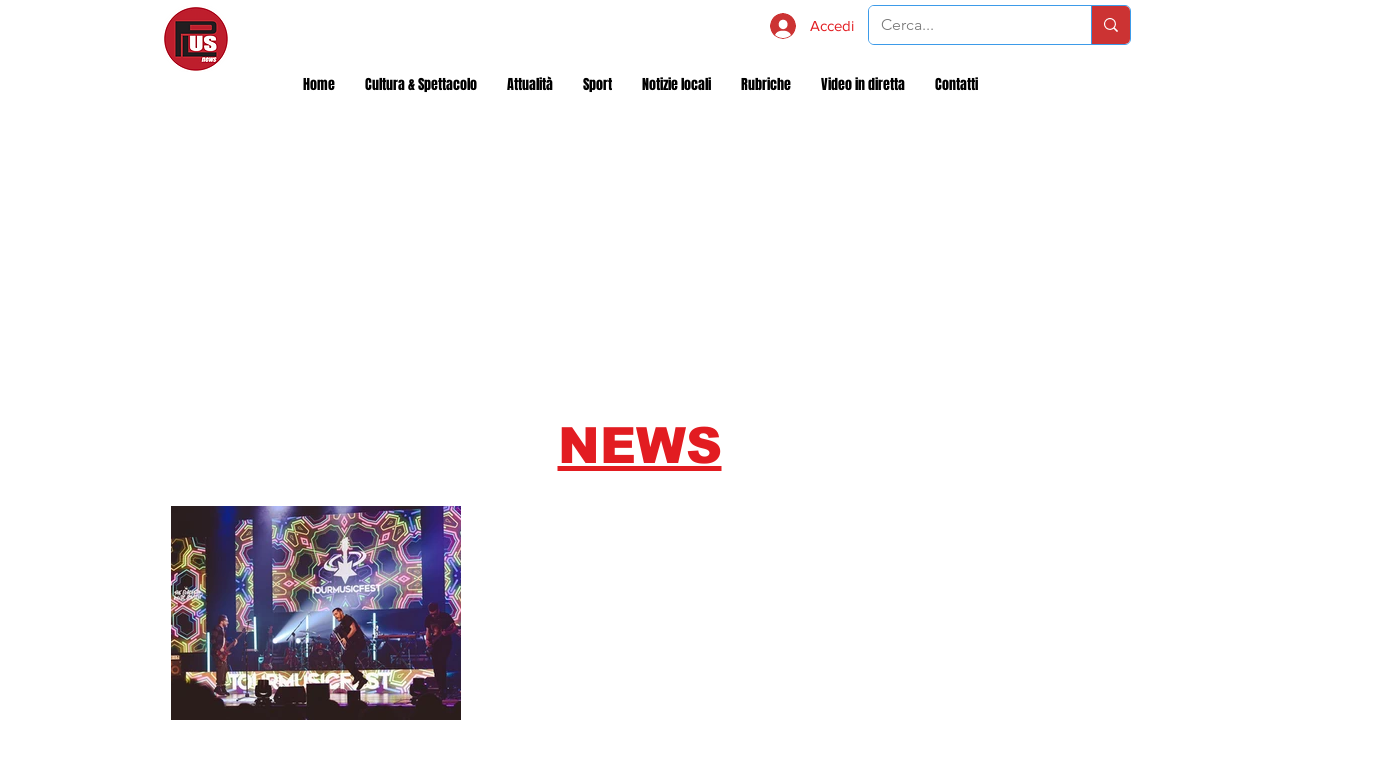

--- FILE ---
content_type: text/html; charset=utf-8
request_url: https://www.google.com/recaptcha/api2/aframe
body_size: 265
content:
<!DOCTYPE HTML><html><head><meta http-equiv="content-type" content="text/html; charset=UTF-8"></head><body><script nonce="UvavjLxoq1l12loT0HLBDg">/** Anti-fraud and anti-abuse applications only. See google.com/recaptcha */ try{var clients={'sodar':'https://pagead2.googlesyndication.com/pagead/sodar?'};window.addEventListener("message",function(a){try{if(a.source===window.parent){var b=JSON.parse(a.data);var c=clients[b['id']];if(c){var d=document.createElement('img');d.src=c+b['params']+'&rc='+(localStorage.getItem("rc::a")?sessionStorage.getItem("rc::b"):"");window.document.body.appendChild(d);sessionStorage.setItem("rc::e",parseInt(sessionStorage.getItem("rc::e")||0)+1);localStorage.setItem("rc::h",'1769100572085');}}}catch(b){}});window.parent.postMessage("_grecaptcha_ready", "*");}catch(b){}</script></body></html>